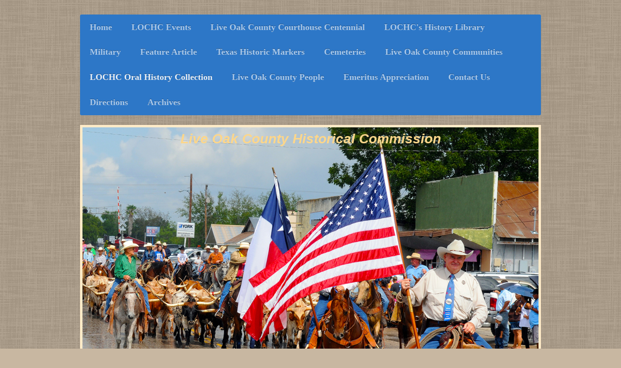

--- FILE ---
content_type: text/html; charset=UTF-8
request_url: https://www.liveoakchc.com/lochc-oral-history-collection/r-surnames/
body_size: 12397
content:
<!DOCTYPE html>
<html lang="en"  ><head prefix="og: http://ogp.me/ns# fb: http://ogp.me/ns/fb# business: http://ogp.me/ns/business#">
    <meta http-equiv="Content-Type" content="text/html; charset=utf-8"/>
    <meta name="generator" content="IONOS MyWebsite"/>
        
    <link rel="dns-prefetch" href="//cdn.initial-website.com/"/>
    <link rel="dns-prefetch" href="//201.mod.mywebsite-editor.com"/>
    <link rel="dns-prefetch" href="https://201.sb.mywebsite-editor.com/"/>
    <link rel="shortcut icon" href="//cdn.initial-website.com/favicon.ico"/>
        <title>Live Oak County Historical Commission - R Surnames</title>
    <style type="text/css">@media screen and (max-device-width: 1024px) {.diyw a.switchViewWeb {display: inline !important;}}</style>
    <style type="text/css">@media screen and (min-device-width: 1024px) {
            .mediumScreenDisabled { display:block }
            .smallScreenDisabled { display:block }
        }
        @media screen and (max-device-width: 1024px) { .mediumScreenDisabled { display:none } }
        @media screen and (max-device-width: 568px) { .smallScreenDisabled { display:none } }
                @media screen and (min-width: 1024px) {
            .mobilepreview .mediumScreenDisabled { display:block }
            .mobilepreview .smallScreenDisabled { display:block }
        }
        @media screen and (max-width: 1024px) { .mobilepreview .mediumScreenDisabled { display:none } }
        @media screen and (max-width: 568px) { .mobilepreview .smallScreenDisabled { display:none } }</style>
    <meta name="viewport" content="width=device-width, initial-scale=1, maximum-scale=1, minimal-ui"/>

<meta name="format-detection" content="telephone=no"/>
        <meta name="keywords" content="local, initiatives, organization, neighborhood, help"/>
            <meta name="description" content="New page"/>
            <meta name="robots" content="index,follow"/>
        <link href="//cdn.initial-website.com/templates/2052/style.css?1763478093678" rel="stylesheet" type="text/css"/>
    <link href="https://www.liveoakchc.com/s/style/theming.css?1769025194" rel="stylesheet" type="text/css"/>
    <link href="//cdn.initial-website.com/app/cdn/min/group/web.css?1763478093678" rel="stylesheet" type="text/css"/>
<link href="//cdn.initial-website.com/app/cdn/min/moduleserver/css/en_US/common,facebook,socialbookmark,counter,shoppingbasket?1763478093678" rel="stylesheet" type="text/css"/>
    <link href="//cdn.initial-website.com/app/cdn/min/group/mobilenavigation.css?1763478093678" rel="stylesheet" type="text/css"/>
    <link href="https://201.sb.mywebsite-editor.com/app/logstate2-css.php?site=165072743&amp;t=1769413682" rel="stylesheet" type="text/css"/>

<script type="text/javascript">
    /* <![CDATA[ */
var stagingMode = '';
    /* ]]> */
</script>
<script src="https://201.sb.mywebsite-editor.com/app/logstate-js.php?site=165072743&amp;t=1769413682"></script>

    <link href="//cdn.initial-website.com/templates/2052/print.css?1763478093678" rel="stylesheet" media="print" type="text/css"/>
    <script type="text/javascript">
    /* <![CDATA[ */
    var systemurl = 'https://201.sb.mywebsite-editor.com/';
    var webPath = '/';
    var proxyName = '';
    var webServerName = 'www.liveoakchc.com';
    var sslServerUrl = 'https://www.liveoakchc.com';
    var nonSslServerUrl = 'http://www.liveoakchc.com';
    var webserverProtocol = 'http://';
    var nghScriptsUrlPrefix = '//201.mod.mywebsite-editor.com';
    var sessionNamespace = 'DIY_SB';
    var jimdoData = {
        cdnUrl:  '//cdn.initial-website.com/',
        messages: {
            lightBox: {
    image : 'Image',
    of: 'of'
}

        },
        isTrial: 0,
        pageId: 784225    };
    var script_basisID = "165072743";

    diy = window.diy || {};
    diy.web = diy.web || {};

        diy.web.jsBaseUrl = "//cdn.initial-website.com/s/build/";

    diy.context = diy.context || {};
    diy.context.type = diy.context.type || 'web';
    /* ]]> */
</script>

<script type="text/javascript" src="//cdn.initial-website.com/app/cdn/min/group/web.js?1763478093678" crossorigin="anonymous"></script><script type="text/javascript" src="//cdn.initial-website.com/s/build/web.bundle.js?1763478093678" crossorigin="anonymous"></script><script type="text/javascript" src="//cdn.initial-website.com/app/cdn/min/group/mobilenavigation.js?1763478093678" crossorigin="anonymous"></script><script src="//cdn.initial-website.com/app/cdn/min/moduleserver/js/en_US/common,facebook,socialbookmark,counter,shoppingbasket?1763478093678"></script>
<script type="text/javascript" src="https://cdn.initial-website.com/proxy/apps/g56ohx/resource/dependencies/"></script><script type="text/javascript">
                    if (typeof require !== 'undefined') {
                        require.config({
                            waitSeconds : 10,
                            baseUrl : 'https://cdn.initial-website.com/proxy/apps/g56ohx/js/'
                        });
                    }
                </script><script type="text/javascript">if (window.jQuery) {window.jQuery_1and1 = window.jQuery;}</script>

<script type="text/javascript">
//<![CDATA[
  (function(i,s,o,g,r,a,m){i['GoogleAnalyticsObject']=r;i[r]=i[r]||function(){
  (i[r].q=i[r].q||[]).push(arguments)},i[r].l=1*new Date();a=s.createElement(o),
  m=s.getElementsByTagName(o)[0];a.async=1;a.src=g;m.parentNode.insertBefore(a,m)
  })(window,document,'script','https://www.google-analytics.com/analytics.js','ga');

  ga('create', 'UA-81901523-1', 'auto');
  ga('send', 'pageview');

//]]>
</script>
<script type="text/javascript">if (window.jQuery_1and1) {window.jQuery = window.jQuery_1and1;}</script>
<script type="text/javascript" src="//cdn.initial-website.com/app/cdn/min/group/pfcsupport.js?1763478093678" crossorigin="anonymous"></script>    <meta property="og:type" content="business.business"/>
    <meta property="og:url" content="https://www.liveoakchc.com/lochc-oral-history-collection/r-surnames/"/>
    <meta property="og:title" content="Live Oak County Historical Commission - R Surnames"/>
            <meta property="og:description" content="New page"/>
                <meta property="og:image" content="https://www.liveoakchc.com/s/img/emotionheader.jpg"/>
        <meta property="business:contact_data:country_name" content="United States"/>
    
    <meta property="business:contact_data:locality" content="George West"/>
    <meta property="business:contact_data:region" content="TX"/>
    <meta property="business:contact_data:email" content="susan.hilton@gmail.com"/>
    <meta property="business:contact_data:postal_code" content="78022"/>
    <meta property="business:contact_data:phone_number" content=" +1 361 3432094"/>
    <meta property="business:contact_data:fax_number" content=" +1 361 4492980"/>
    
</head>


<body class="body diyBgActive  cc-pagemode-default diyfeSidebarLeft diy-market-en_US" data-pageid="784225" id="page-784225">
    
    <div class="diyw">
        <div class="diyweb">
	<div class="diyfeMobileNav">
		
<nav id="diyfeMobileNav" class="diyfeCA diyfeCA2" role="navigation">
    <a title="Expand/collapse navigation">Expand/collapse navigation</a>
    <ul class="mainNav1"><li class=" hasSubNavigation"><a data-page-id="445544" href="https://www.liveoakchc.com/" class=" level_1"><span>Home</span></a><span class="diyfeDropDownSubOpener">&nbsp;</span><div class="diyfeDropDownSubList diyfeCA diyfeCA3"><ul class="mainNav2"><li class=" hasSubNavigation"><a data-page-id="784449" href="https://www.liveoakchc.com/home/about-the-lochc/" class=" level_2"><span>About the LOCHC</span></a></li><li class=" hasSubNavigation"><a data-page-id="792411" href="https://www.liveoakchc.com/home/mary-margaret-campbell-lochc-2021-2022-chair/" class=" level_2"><span>Mary Margaret Campbell, LOCHC 2021-2022 Chair</span></a></li><li class=" hasSubNavigation"><a data-page-id="794309" href="https://www.liveoakchc.com/home/glynis-holm-strause-lochc-secretary-and-oral-history-chair/" class=" level_2"><span>Glynis Holm Strause, LOCHC Secretary and Oral History Chair</span></a></li><li class=" hasSubNavigation"><a data-page-id="794490" href="https://www.liveoakchc.com/home/leslie-walker-lochc-treasurer-past-lochc-chair-2014-2016/" class=" level_2"><span>Leslie Walker, LOCHC Treasurer (Past LOCHC Chair 2014-2016)</span></a></li><li class=" hasSubNavigation"><a data-page-id="796077" href="https://www.liveoakchc.com/home/ross-harris-active-appointee-past-lochc-chair-2017-2020/" class=" level_2"><span>Ross Harris, active appointee (Past LOCHC Chair 2017-2020)</span></a><span class="diyfeDropDownSubOpener">&nbsp;</span><div class="diyfeDropDownSubList diyfeCA diyfeCA3"><ul class="mainNav3"><li class=" hasSubNavigation"><a data-page-id="787589" href="https://www.liveoakchc.com/home/ross-harris-active-appointee-past-lochc-chair-2017-2020/-/" class=" level_3"><span>--</span></a></li></ul></div></li><li class=" hasSubNavigation"><a data-page-id="795080" href="https://www.liveoakchc.com/home/richard-hud-hudson-lochc-marker-chair/" class=" level_2"><span>Richard "Hud" Hudson, LOCHC Marker Chair</span></a></li></ul></div></li><li class=" hasSubNavigation"><a data-page-id="796139" href="https://www.liveoakchc.com/lochc-events/" class=" level_1"><span>LOCHC Events</span></a></li><li class=" hasSubNavigation"><a data-page-id="797731" href="https://www.liveoakchc.com/live-oak-county-courthouse-centennial/" class=" level_1"><span>Live Oak County Courthouse Centennial</span></a></li><li class=" hasSubNavigation"><a data-page-id="786682" href="https://www.liveoakchc.com/lochc-s-history-library/" class=" level_1"><span>LOCHC's History Library</span></a><div class="diyfeDropDownSubList diyfeCA diyfeCA3"><ul class="mainNav2"></ul></div></li><li class=" hasSubNavigation"><a data-page-id="751950" href="https://www.liveoakchc.com/military/" class=" level_1"><span>Military</span></a><span class="diyfeDropDownSubOpener">&nbsp;</span><div class="diyfeDropDownSubList diyfeCA diyfeCA3"><ul class="mainNav2"><li class=" hasSubNavigation"><a data-page-id="752138" href="https://www.liveoakchc.com/military/loc-world-war-i-participants/" class=" level_2"><span>LOC World War I Participants</span></a></li></ul></div></li><li class=" hasSubNavigation"><a data-page-id="459522" href="https://www.liveoakchc.com/feature-article/" class=" level_1"><span>Feature Article</span></a><span class="diyfeDropDownSubOpener">&nbsp;</span><div class="diyfeDropDownSubList diyfeCA diyfeCA3"><ul class="mainNav2"><li class=" hasSubNavigation"><a data-page-id="796459" href="https://www.liveoakchc.com/feature-article/bone-lake-south-texas-1870-s-deep-freeze/" class=" level_2"><span>Bone Lake-South Texas 1870's Deep Freeze</span></a></li><li class=" hasSubNavigation"><a data-page-id="796332" href="https://www.liveoakchc.com/feature-article/mary-margaret-campbell-new-lochc-chair/" class=" level_2"><span>Mary Margaret Campbell-New LOCHC Chair</span></a></li><li class=" hasSubNavigation"><a data-page-id="785551" href="https://www.liveoakchc.com/feature-article/a-live-oak-christmas/" class=" level_2"><span>A Live Oak Christmas</span></a></li><li class=" hasSubNavigation"><a data-page-id="795069" href="https://www.liveoakchc.com/feature-article/lillie-ellen-winters/" class=" level_2"><span>Lillie Ellen Winters</span></a></li><li class=" hasSubNavigation"><a data-page-id="795098" href="https://www.liveoakchc.com/feature-article/alexander-coker-past-live-oak-county-sheriff/" class=" level_2"><span>Alexander Coker - Past Live Oak County Sheriff</span></a></li><li class=" hasSubNavigation"><a data-page-id="795105" href="https://www.liveoakchc.com/feature-article/gaps-in-the-chisholm-trail-a-tree-with-unrecognized-roots/" class=" level_2"><span>Gaps in the Chisholm Trail - A Tree with Unrecognized Roots</span></a></li></ul></div></li><li class=" hasSubNavigation"><a data-page-id="458000" href="https://www.liveoakchc.com/texas-historic-markers/" class=" level_1"><span>Texas Historic Markers</span></a><span class="diyfeDropDownSubOpener">&nbsp;</span><div class="diyfeDropDownSubList diyfeCA diyfeCA3"><ul class="mainNav2"><li class=" hasSubNavigation"><a data-page-id="789612" href="https://www.liveoakchc.com/texas-historic-markers/current-marker-status-from-2012/" class=" level_2"><span>Current Marker Status from 2012</span></a></li><li class=" hasSubNavigation"><a data-page-id="744324" href="https://www.liveoakchc.com/texas-historic-markers/charles-and-emma-lewis-tullis/" class=" level_2"><span>Charles and Emma (Lewis) Tullis</span></a></li><li class=" hasSubNavigation"><a data-page-id="782351" href="https://www.liveoakchc.com/texas-historic-markers/charter-oak-rthl-marker/" class=" level_2"><span>Charter Oak RTHL Marker</span></a></li><li class=" hasSubNavigation"><a data-page-id="744325" href="https://www.liveoakchc.com/texas-historic-markers/chauncy-and-minnie-canfield-house-rthl/" class=" level_2"><span>Chauncy and Minnie Canfield House RTHL</span></a></li><li class=" hasSubNavigation"><a data-page-id="783168" href="https://www.liveoakchc.com/texas-historic-markers/city-of-george-west/" class=" level_2"><span>City of George West</span></a></li><li class=" hasSubNavigation"><a data-page-id="741900" href="https://www.liveoakchc.com/texas-historic-markers/cunningham-home-rthl-marker/" class=" level_2"><span>Cunningham Home RTHL Marker</span></a></li><li class=" hasSubNavigation"><a data-page-id="794888" href="https://www.liveoakchc.com/texas-historic-markers/don-victoriano-and-don-prisciliano-chapa/" class=" level_2"><span>Don Victoriano and Don Prisciliano Chapa</span></a></li><li class=" hasSubNavigation"><a data-page-id="749655" href="https://www.liveoakchc.com/texas-historic-markers/echo-stagecoach-depot/" class=" level_2"><span>Echo Stagecoach Depot</span></a></li><li class=" hasSubNavigation"><a data-page-id="794879" href="https://www.liveoakchc.com/texas-historic-markers/first-baptist-church-george-west/" class=" level_2"><span>First Baptist Church - George West</span></a></li><li class=" hasSubNavigation"><a data-page-id="781839" href="https://www.liveoakchc.com/texas-historic-markers/first-state-bank-rthl-three-rivers/" class=" level_2"><span>First State Bank, RTHL - Three Rivers</span></a></li><li class=" hasSubNavigation"><a data-page-id="759193" href="https://www.liveoakchc.com/texas-historic-markers/fort-merrill-texas-centennial-marker-and-national-register-of-historical-places/" class=" level_2"><span>Fort Merrill - Texas Centennial Marker and National Register of Historical Places</span></a></li><li class=" hasSubNavigation"><a data-page-id="782498" href="https://www.liveoakchc.com/texas-historic-markers/fort-ramirez-texas-centennial-marker-1936/" class=" level_2"><span>Fort Ramirez - Texas Centennial Marker - 1936</span></a></li><li class=" hasSubNavigation"><a data-page-id="744328" href="https://www.liveoakchc.com/texas-historic-markers/george-west-first-united-methodist-church/" class=" level_2"><span>George West First United Methodist Church</span></a></li><li class=" hasSubNavigation"><a data-page-id="795037" href="https://www.liveoakchc.com/texas-historic-markers/george-west-historical-texas-cemetery/" class=" level_2"><span>George West Historical Texas Cemetery</span></a></li><li class=" hasSubNavigation"><a data-page-id="782364" href="https://www.liveoakchc.com/texas-historic-markers/gussettville/" class=" level_2"><span>Gussettville</span></a></li><li class=" hasSubNavigation"><a data-page-id="785189" href="https://www.liveoakchc.com/texas-historic-markers/jessy-franklin-gray-wwi/" class=" level_2"><span>Jessy Franklin Gray WWI</span></a></li><li class=" hasSubNavigation"><a data-page-id="782974" href="https://www.liveoakchc.com/texas-historic-markers/lagarto-college/" class=" level_2"><span>Lagarto College</span></a></li><li class=" hasSubNavigation"><a data-page-id="744387" href="https://www.liveoakchc.com/texas-historic-markers/lagarto-historic-texas-cemetery/" class=" level_2"><span>Lagarto Historic Texas Cemetery</span></a></li><li class=" hasSubNavigation"><a data-page-id="795047" href="https://www.liveoakchc.com/texas-historic-markers/live-oak-county-courthouse-registered-texas-historic-landmark-1920-2020/" class=" level_2"><span>Live Oak County Courthouse Registered Texas Historic Landmark (1920-2020)</span></a></li><li class=" hasSubNavigation"><a data-page-id="783014" href="https://www.liveoakchc.com/texas-historic-markers/live-oak-county-1936-centennial-marker/" class=" level_2"><span>Live Oak County 1936 Centennial Marker</span></a></li><li class=" hasSubNavigation"><a data-page-id="756283" href="https://www.liveoakchc.com/texas-historic-markers/live-oak-county-jail-national-register-of-historic-places/" class=" level_2"><span>Live Oak County Jail-National Register of Historic Places</span></a></li><li class=" hasSubNavigation"><a data-page-id="744327" href="https://www.liveoakchc.com/texas-historic-markers/live-oak-county-jail-rthl-marker/" class=" level_2"><span>Live Oak County Jail-RTHL Marker</span></a></li><li class=" hasSubNavigation"><a data-page-id="744326" href="https://www.liveoakchc.com/texas-historic-markers/loma-sandia-prehistoric-cemetery-and-texas-historically-undertold-story/" class=" level_2"><span>Loma Sandia Prehistoric Cemetery and Texas Historically Undertold Story</span></a></li><li class=" hasSubNavigation"><a data-page-id="744330" href="https://www.liveoakchc.com/texas-historic-markers/murphy-ranch-house-rthl-marker/" class=" level_2"><span>Murphy Ranch House -RTHL Marker</span></a></li><li class=" hasSubNavigation"><a data-page-id="785305" href="https://www.liveoakchc.com/texas-historic-markers/oakville-historic-texas-cemetery/" class=" level_2"><span>Oakville Historic Texas Cemetery</span></a></li><li class=" hasSubNavigation"><a data-page-id="785077" href="https://www.liveoakchc.com/texas-historic-markers/old-dobie-ranch-birthplace-of-j-frank-dobie/" class=" level_2"><span>Old Dobie Ranch-Birthplace of J. Frank Dobie</span></a></li><li class=" hasSubNavigation"><a data-page-id="744329" href="https://www.liveoakchc.com/texas-historic-markers/rialto-theatre-rthl-three-rivers/" class=" level_2"><span>Rialto Theatre-RTHL-Three Rivers</span></a></li><li class=" hasSubNavigation"><a data-page-id="796673" href="https://www.liveoakchc.com/texas-historic-markers/simmons-texas/" class=" level_2"><span>Simmons, Texas</span></a></li><li class=" hasSubNavigation"><a data-page-id="785140" href="https://www.liveoakchc.com/texas-historic-markers/st-george-catholic-church/" class=" level_2"><span>St. George Catholic Church</span></a><div class="diyfeDropDownSubList diyfeCA diyfeCA3"><ul class="mainNav3"></ul></div></li><li class=" hasSubNavigation"><a data-page-id="778110" href="https://www.liveoakchc.com/texas-historic-markers/thelma-laura-pugh-lindholm/" class=" level_2"><span>Thelma Laura Pugh-Lindholm</span></a></li><li class=" hasSubNavigation"><a data-page-id="785169" href="https://www.liveoakchc.com/texas-historic-markers/vfw-and-american-legion-war-memorial/" class=" level_2"><span>VFW and American Legion War Memorial</span></a></li></ul></div></li><li class=" hasSubNavigation"><a data-page-id="459395" href="https://www.liveoakchc.com/cemeteries/" class=" level_1"><span>Cemeteries</span></a><span class="diyfeDropDownSubOpener">&nbsp;</span><div class="diyfeDropDownSubList diyfeCA diyfeCA3"><ul class="mainNav2"><li class=" hasSubNavigation"><a data-page-id="786157" href="https://www.liveoakchc.com/cemeteries/historic-texas-cemetery-designation/" class=" level_2"><span>Historic Texas Cemetery Designation</span></a></li><li class=" hasSubNavigation"><a data-page-id="793183" href="https://www.liveoakchc.com/cemeteries/george-west-historic-texas-cemetery/" class=" level_2"><span>George West Historic Texas Cemetery</span></a></li><li class=" hasSubNavigation"><a data-page-id="786191" href="https://www.liveoakchc.com/cemeteries/oakville-historic-texas-cemetery/" class=" level_2"><span>Oakville Historic Texas Cemetery</span></a></li><li class=" hasSubNavigation"><a data-page-id="786169" href="https://www.liveoakchc.com/cemeteries/old-gussettville-cemetery-guy-james-cemetery/" class=" level_2"><span>Old Gussettville Cemetery/Guy James Cemetery</span></a></li></ul></div></li><li class=" hasSubNavigation"><a data-page-id="756989" href="https://www.liveoakchc.com/live-oak-county-communities/" class=" level_1"><span>Live Oak County Communities</span></a><span class="diyfeDropDownSubOpener">&nbsp;</span><div class="diyfeDropDownSubList diyfeCA diyfeCA3"><ul class="mainNav2"><li class=" hasSubNavigation"><a data-page-id="789073" href="https://www.liveoakchc.com/live-oak-county-communities/anna-rose/" class=" level_2"><span>Anna Rose</span></a></li><li class=" hasSubNavigation"><a data-page-id="782033" href="https://www.liveoakchc.com/live-oak-county-communities/argenta/" class=" level_2"><span>Argenta</span></a></li><li class=" hasSubNavigation"><a data-page-id="782044" href="https://www.liveoakchc.com/live-oak-county-communities/clegg/" class=" level_2"><span>Clegg</span></a></li><li class=" hasSubNavigation"><a data-page-id="784054" href="https://www.liveoakchc.com/live-oak-county-communities/cornelia/" class=" level_2"><span>Cornelia</span></a></li><li class=" hasSubNavigation"><a data-page-id="782173" href="https://www.liveoakchc.com/live-oak-county-communities/fant/" class=" level_2"><span>Fant</span></a></li><li class=" hasSubNavigation"><a data-page-id="759731" href="https://www.liveoakchc.com/live-oak-county-communities/lagarto/" class=" level_2"><span>Lagarto</span></a></li><li class=" hasSubNavigation"><a data-page-id="759789" href="https://www.liveoakchc.com/live-oak-county-communities/swinney-switch/" class=" level_2"><span>Swinney Switch</span></a></li><li class=" hasSubNavigation"><a data-page-id="757047" href="https://www.liveoakchc.com/live-oak-county-communities/ray-point/" class=" level_2"><span>Ray Point</span></a></li><li class=" hasSubNavigation"><a data-page-id="773519" href="https://www.liveoakchc.com/live-oak-county-communities/simmons-city/" class=" level_2"><span>Simmons City</span></a></li></ul></div></li><li class="parent hasSubNavigation"><a data-page-id="781913" href="https://www.liveoakchc.com/lochc-oral-history-collection/" class="parent level_1"><span>LOCHC Oral History Collection</span></a><span class="diyfeDropDownSubOpener">&nbsp;</span><div class="diyfeDropDownSubList diyfeCA diyfeCA3"><ul class="mainNav2"><li class=" hasSubNavigation"><a data-page-id="781914" href="https://www.liveoakchc.com/lochc-oral-history-collection/a-surnames/" class=" level_2"><span>A Surnames</span></a></li><li class=" hasSubNavigation"><a data-page-id="781915" href="https://www.liveoakchc.com/lochc-oral-history-collection/b-surnames/" class=" level_2"><span>B Surnames</span></a><span class="diyfeDropDownSubOpener">&nbsp;</span><div class="diyfeDropDownSubList diyfeCA diyfeCA3"><ul class="mainNav3"><li class=" hasSubNavigation"><a data-page-id="788180" href="https://www.liveoakchc.com/lochc-oral-history-collection/b-surnames/bates-louis/" class=" level_3"><span>Bates, Louis</span></a></li><li class=" hasSubNavigation"><a data-page-id="784756" href="https://www.liveoakchc.com/lochc-oral-history-collection/b-surnames/bennett-lamon-and-elaine/" class=" level_3"><span>Bennett, Lamon and Elaine</span></a></li><li class=" hasSubNavigation"><a data-page-id="783901" href="https://www.liveoakchc.com/lochc-oral-history-collection/b-surnames/brown-reeves-cattle-company/" class=" level_3"><span>Brown (Reeves) Cattle Company</span></a></li><li class=" hasSubNavigation"><a data-page-id="783441" href="https://www.liveoakchc.com/lochc-oral-history-collection/b-surnames/burell-dale-albert-burrell-and-george-west/" class=" level_3"><span>Burell, Dale - Albert Burrell and George West</span></a></li></ul></div></li><li class=" hasSubNavigation"><a data-page-id="784763" href="https://www.liveoakchc.com/lochc-oral-history-collection/c-surnames/" class=" level_2"><span>C Surnames</span></a><span class="diyfeDropDownSubOpener">&nbsp;</span><div class="diyfeDropDownSubList diyfeCA diyfeCA3"><ul class="mainNav3"><li class=" hasSubNavigation"><a data-page-id="784764" href="https://www.liveoakchc.com/lochc-oral-history-collection/c-surnames/carroll-jimmy-carroll-family-and-old-live-oak-county-tales/" class=" level_3"><span>Carroll, Jimmy - Carroll Family and Old Live Oak County Tales</span></a></li><li class=" hasSubNavigation"><a data-page-id="782035" href="https://www.liveoakchc.com/lochc-oral-history-collection/c-surnames/chapa-don-victoriano-and-don-prisciliano/" class=" level_3"><span>Chapa, Don Victoriano and Don Prisciliano</span></a></li></ul></div></li><li class=" hasSubNavigation"><a data-page-id="784175" href="https://www.liveoakchc.com/lochc-oral-history-collection/d-surnames/" class=" level_2"><span>D Surnames</span></a><span class="diyfeDropDownSubOpener">&nbsp;</span><div class="diyfeDropDownSubList diyfeCA diyfeCA3"><ul class="mainNav3"><li class=" hasSubNavigation"><a data-page-id="784176" href="https://www.liveoakchc.com/lochc-oral-history-collection/d-surnames/davila-albert-restoring-oakville/" class=" level_3"><span>Davila, Albert - Restoring Oakville</span></a></li></ul></div></li><li class=" hasSubNavigation"><a data-page-id="782093" href="https://www.liveoakchc.com/lochc-oral-history-collection/f-surnames/" class=" level_2"><span>F Surnames</span></a></li><li class=" hasSubNavigation"><a data-page-id="781916" href="https://www.liveoakchc.com/lochc-oral-history-collection/h-surnames/" class=" level_2"><span>H Surnames</span></a></li><li class="current hasSubNavigation"><a data-page-id="784225" href="https://www.liveoakchc.com/lochc-oral-history-collection/r-surnames/" class="current level_2"><span>R Surnames</span></a></li><li class=" hasSubNavigation"><a data-page-id="781917" href="https://www.liveoakchc.com/lochc-oral-history-collection/w-surnames/" class=" level_2"><span>W Surnames</span></a></li></ul></div></li><li class=" hasSubNavigation"><a data-page-id="759934" href="https://www.liveoakchc.com/live-oak-county-people/" class=" level_1"><span>Live Oak County People</span></a><span class="diyfeDropDownSubOpener">&nbsp;</span><div class="diyfeDropDownSubList diyfeCA diyfeCA3"><ul class="mainNav2"><li class=" hasSubNavigation"><a data-page-id="759937" href="https://www.liveoakchc.com/live-oak-county-people/c-surnames/" class=" level_2"><span>C Surnames</span></a></li><li class=" hasSubNavigation"><a data-page-id="785070" href="https://www.liveoakchc.com/live-oak-county-people/d-surnames/" class=" level_2"><span>D Surnames</span></a></li><li class=" hasSubNavigation"><a data-page-id="782176" href="https://www.liveoakchc.com/live-oak-county-people/f-surnames/" class=" level_2"><span>F Surnames</span></a></li><li class=" hasSubNavigation"><a data-page-id="795121" href="https://www.liveoakchc.com/live-oak-county-people/r-surnames/" class=" level_2"><span>R Surnames</span></a></li></ul></div></li><li class=" hasSubNavigation"><a data-page-id="539012" href="https://www.liveoakchc.com/emeritus-appreciation/" class=" level_1"><span>Emeritus Appreciation</span></a></li><li class=" hasSubNavigation"><a data-page-id="445545" href="https://www.liveoakchc.com/contact-us/" class=" level_1"><span>Contact Us</span></a></li><li class=" hasSubNavigation"><a data-page-id="445546" href="https://www.liveoakchc.com/directions/" class=" level_1"><span>Directions</span></a><div class="diyfeDropDownSubList diyfeCA diyfeCA3"><ul class="mainNav2"></ul></div></li><li class=" hasSubNavigation"><a data-page-id="791942" href="https://www.liveoakchc.com/archives/" class=" level_1"><span>Archives</span></a><span class="diyfeDropDownSubOpener">&nbsp;</span><div class="diyfeDropDownSubList diyfeCA diyfeCA3"><ul class="mainNav2"><li class=" hasSubNavigation"><a data-page-id="457523" href="https://www.liveoakchc.com/archives/2020-archive/" class=" level_2"><span>2020 Archive</span></a><span class="diyfeDropDownSubOpener">&nbsp;</span><div class="diyfeDropDownSubList diyfeCA diyfeCA3"><ul class="mainNav3"><li class=" hasSubNavigation"><a data-page-id="787263" href="https://www.liveoakchc.com/archives/2020-archive/announcement-of-meetings/" class=" level_3"><span>Announcement of Meetings</span></a></li><li class=" hasSubNavigation"><a data-page-id="796008" href="https://www.liveoakchc.com/archives/2020-archive/wreaths-across-america/" class=" level_3"><span>Wreaths Across America</span></a></li></ul></div></li><li class=" hasSubNavigation"><a data-page-id="792412" href="https://www.liveoakchc.com/archives/2019-archive/" class=" level_2"><span>2019 Archive</span></a></li><li class=" hasSubNavigation"><a data-page-id="792410" href="https://www.liveoakchc.com/archives/2018-archive/" class=" level_2"><span>2018 Archive</span></a></li></ul></div></li></ul></nav>
	</div>
	<div class="diywebNav diywebNavHorizontal diywebNavMain diywebNav1">
		<div class="diywebLiveArea">
			<div class="diywebMainGutter">

				<div class="diyfeGE diyfeCA diyfeCA2">
					<div class="diywebGutter">
						<div class="webnavigation"><ul id="mainNav1" class="mainNav1"><li class="navTopItemGroup_1"><a data-page-id="445544" href="https://www.liveoakchc.com/" class="level_1"><span>Home</span></a></li><li class="navTopItemGroup_2"><a data-page-id="796139" href="https://www.liveoakchc.com/lochc-events/" class="level_1"><span>LOCHC Events</span></a></li><li class="navTopItemGroup_3"><a data-page-id="797731" href="https://www.liveoakchc.com/live-oak-county-courthouse-centennial/" class="level_1"><span>Live Oak County Courthouse Centennial</span></a></li><li class="navTopItemGroup_4"><a data-page-id="786682" href="https://www.liveoakchc.com/lochc-s-history-library/" class="level_1"><span>LOCHC's History Library</span></a></li><li class="navTopItemGroup_5"><a data-page-id="751950" href="https://www.liveoakchc.com/military/" class="level_1"><span>Military</span></a></li><li class="navTopItemGroup_6"><a data-page-id="459522" href="https://www.liveoakchc.com/feature-article/" class="level_1"><span>Feature Article</span></a></li><li class="navTopItemGroup_7"><a data-page-id="458000" href="https://www.liveoakchc.com/texas-historic-markers/" class="level_1"><span>Texas Historic Markers</span></a></li><li class="navTopItemGroup_8"><a data-page-id="459395" href="https://www.liveoakchc.com/cemeteries/" class="level_1"><span>Cemeteries</span></a></li><li class="navTopItemGroup_9"><a data-page-id="756989" href="https://www.liveoakchc.com/live-oak-county-communities/" class="level_1"><span>Live Oak County Communities</span></a></li><li class="navTopItemGroup_10"><a data-page-id="781913" href="https://www.liveoakchc.com/lochc-oral-history-collection/" class="parent level_1"><span>LOCHC Oral History Collection</span></a></li><li class="navTopItemGroup_11"><a data-page-id="759934" href="https://www.liveoakchc.com/live-oak-county-people/" class="level_1"><span>Live Oak County People</span></a></li><li class="navTopItemGroup_12"><a data-page-id="539012" href="https://www.liveoakchc.com/emeritus-appreciation/" class="level_1"><span>Emeritus Appreciation</span></a></li><li class="navTopItemGroup_13"><a data-page-id="445545" href="https://www.liveoakchc.com/contact-us/" class="level_1"><span>Contact Us</span></a></li><li class="navTopItemGroup_14"><a data-page-id="445546" href="https://www.liveoakchc.com/directions/" class="level_1"><span>Directions</span></a></li><li class="navTopItemGroup_15"><a data-page-id="791942" href="https://www.liveoakchc.com/archives/" class="level_1"><span>Archives</span></a></li></ul></div>
					</div>
				</div>

			</div>
		</div>
	</div>

	<div class="diywebEmotionHeader">
		<div class="diywebLiveArea">
			<div class="diywebMainGutter">

				<div class="diyfeGE">
					<div class="diywebGutter">
						
<style type="text/css" media="all">
.diyw div#emotion-header {
        max-width: 940px;
        max-height: 624px;
                background: #EEEEEE;
    }

.diyw div#emotion-header-title-bg {
    left: 0%;
    top: 20%;
    width: 48.53%;
    height: 6%;

    background-color: #feb006;
    opacity: 0.29;
    filter: alpha(opacity = 29.03);
    display: none;}
.diyw img#emotion-header-logo {
    left: 1.00%;
    top: 0.25%;
    background: transparent;
                border: 1px solid #CCCCCC;
        padding: 0px;
                display: none;
    }

.diyw div#emotion-header strong#emotion-header-title {
    left: 20%;
    top: 20%;
    color: #fcd68b;
        font: italic bold 28px/120% 'Century Gothic', 'Avant Garde', Muli, sans-serif;
}

.diyw div#emotion-no-bg-container{
    max-height: 624px;
}

.diyw div#emotion-no-bg-container .emotion-no-bg-height {
    margin-top: 66.38%;
}
</style>
<div id="emotion-header" data-action="loadView" data-params="active" data-imagescount="8">
            <img src="https://www.liveoakchc.com/s/img/emotionheader.jpg?1727310233.940px.624px" id="emotion-header-img" alt=""/>
            
        <div id="ehSlideshowPlaceholder">
            <div id="ehSlideShow">
                <div class="slide-container">
                                        <div style="background-color: #EEEEEE">
                            <img src="https://www.liveoakchc.com/s/img/emotionheader.jpg?1727310233.940px.624px" alt=""/>
                        </div>
                                    </div>
            </div>
        </div>


        <script type="text/javascript">
        //<![CDATA[
                diy.module.emotionHeader.slideShow.init({ slides: [{"url":"https:\/\/www.liveoakchc.com\/s\/img\/emotionheader.jpg?1727310233.940px.624px","image_alt":"","bgColor":"#EEEEEE"},{"url":"https:\/\/www.liveoakchc.com\/s\/img\/emotionheader_1.jpg?1727310233.940px.624px","image_alt":"","bgColor":"#EEEEEE"},{"url":"https:\/\/www.liveoakchc.com\/s\/img\/emotionheader_2.jpg?1727310233.940px.624px","image_alt":"","bgColor":"#EEEEEE"},{"url":"https:\/\/www.liveoakchc.com\/s\/img\/emotionheader_3.jpg?1727310233.940px.624px","image_alt":"","bgColor":"#EEEEEE"},{"url":"https:\/\/www.liveoakchc.com\/s\/img\/emotionheader_4.jpg?1727310233.940px.624px","image_alt":"","bgColor":"#EEEEEE"},{"url":"https:\/\/www.liveoakchc.com\/s\/img\/emotionheader_5.jpg?1727310233.940px.624px","image_alt":"","bgColor":"#EEEEEE"},{"url":"https:\/\/www.liveoakchc.com\/s\/img\/emotionheader_6.jpg?1727310233.940px.624px","image_alt":"","bgColor":"#EEEEEE"},{"url":"https:\/\/www.liveoakchc.com\/s\/img\/emotionheader_7.jpg?1727310233.940px.624px","image_alt":"","bgColor":"#EEEEEE"}] });
        //]]>
        </script>

    
            
        
            
    
            <strong id="emotion-header-title" style="text-align: left">Live Oak County Historical Commission</strong>
                    <div class="notranslate">
                <svg xmlns="http://www.w3.org/2000/svg" version="1.1" id="emotion-header-title-svg" viewBox="0 0 940 624" preserveAspectRatio="xMinYMin meet"><text style="font-family:'Century Gothic', 'Avant Garde', Muli, sans-serif;font-size:28px;font-style:italic;font-weight:bold;fill:#fcd68b;line-height:1.2em;"><tspan x="0" style="text-anchor: start" dy="0.95em">Live Oak County Historical Commission</tspan></text></svg>
            </div>
            
    
    <script type="text/javascript">
    //<![CDATA[
    (function ($) {
        function enableSvgTitle() {
                        var titleSvg = $('svg#emotion-header-title-svg'),
                titleHtml = $('#emotion-header-title'),
                emoWidthAbs = 940,
                emoHeightAbs = 624,
                offsetParent,
                titlePosition,
                svgBoxWidth,
                svgBoxHeight;

                        if (titleSvg.length && titleHtml.length) {
                offsetParent = titleHtml.offsetParent();
                titlePosition = titleHtml.position();
                svgBoxWidth = titleHtml.width();
                svgBoxHeight = titleHtml.height();

                                titleSvg.get(0).setAttribute('viewBox', '0 0 ' + svgBoxWidth + ' ' + svgBoxHeight);
                titleSvg.css({
                   left: Math.roundTo(100 * titlePosition.left / offsetParent.width(), 3) + '%',
                   top: Math.roundTo(100 * titlePosition.top / offsetParent.height(), 3) + '%',
                   width: Math.roundTo(100 * svgBoxWidth / emoWidthAbs, 3) + '%',
                   height: Math.roundTo(100 * svgBoxHeight / emoHeightAbs, 3) + '%'
                });

                titleHtml.css('visibility','hidden');
                titleSvg.css('visibility','visible');
            }
        }

        
            var posFunc = function($, overrideSize) {
                var elems = [], containerWidth, containerHeight;
                                    elems.push({
                        selector: '#emotion-header-title',
                        overrideSize: true,
                        horPos: 50,
                        vertPos: 1                    });
                    lastTitleWidth = $('#emotion-header-title').width();
                                                elems.push({
                    selector: '#emotion-header-title-bg',
                    horPos: 53,
                    vertPos: 90                });
                                
                containerWidth = parseInt('940');
                containerHeight = parseInt('624');

                for (var i = 0; i < elems.length; ++i) {
                    var el = elems[i],
                        $el = $(el.selector),
                        pos = {
                            left: el.horPos,
                            top: el.vertPos
                        };
                    if (!$el.length) continue;
                    var anchorPos = $el.anchorPosition();
                    anchorPos.$container = $('#emotion-header');

                    if (overrideSize === true || el.overrideSize === true) {
                        anchorPos.setContainerSize(containerWidth, containerHeight);
                    } else {
                        anchorPos.setContainerSize(null, null);
                    }

                    var pxPos = anchorPos.fromAnchorPosition(pos),
                        pcPos = anchorPos.toPercentPosition(pxPos);

                    var elPos = {};
                    if (!isNaN(parseFloat(pcPos.top)) && isFinite(pcPos.top)) {
                        elPos.top = pcPos.top + '%';
                    }
                    if (!isNaN(parseFloat(pcPos.left)) && isFinite(pcPos.left)) {
                        elPos.left = pcPos.left + '%';
                    }
                    $el.css(elPos);
                }

                // switch to svg title
                enableSvgTitle();
            };

                        var $emotionImg = jQuery('#emotion-header-img');
            if ($emotionImg.length > 0) {
                // first position the element based on stored size
                posFunc(jQuery, true);

                // trigger reposition using the real size when the element is loaded
                var ehLoadEvTriggered = false;
                $emotionImg.one('load', function(){
                    posFunc(jQuery);
                    ehLoadEvTriggered = true;
                                        diy.module.emotionHeader.slideShow.start();
                                    }).each(function() {
                                        if(this.complete || typeof this.complete === 'undefined') {
                        jQuery(this).load();
                    }
                });

                                noLoadTriggeredTimeoutId = setTimeout(function() {
                    if (!ehLoadEvTriggered) {
                        posFunc(jQuery);
                    }
                    window.clearTimeout(noLoadTriggeredTimeoutId)
                }, 5000);//after 5 seconds
            } else {
                jQuery(function(){
                    posFunc(jQuery);
                });
            }

                        if (jQuery.isBrowser && jQuery.isBrowser.ie8) {
                var longTitleRepositionCalls = 0;
                longTitleRepositionInterval = setInterval(function() {
                    if (lastTitleWidth > 0 && lastTitleWidth != jQuery('#emotion-header-title').width()) {
                        posFunc(jQuery);
                    }
                    longTitleRepositionCalls++;
                    // try this for 5 seconds
                    if (longTitleRepositionCalls === 5) {
                        window.clearInterval(longTitleRepositionInterval);
                    }
                }, 1000);//each 1 second
            }

            }(jQuery));
    //]]>
    </script>

    </div>

					</div>
				</div>

			</div>
		</div>
	</div>

	<div class="diywebContent">
		<div class="diywebLiveArea">
			<div class="diywebMainGutter">

				<div class="diyfeGridGroup diyfeCA diyfeCA1">

					<div class="diywebMain diyfeGE">
						<div class="diywebGutter">
							
        <div id="content_area">
        	<div id="content_start"></div>
        	
        
        <div id="matrix_1443377" class="sortable-matrix" data-matrixId="1443377"><div class="n module-type-header diyfeLiveArea "> <h1><span class="diyfeDecoration">                    R Surnames</span></h1> </div><div class="n module-type-header diyfeLiveArea "> <h2><span class="diyfeDecoration">Rosebrock Family, Slim and Lois                                               "W.H.
Rosebrock Family, Oakville, and Three Rivers 1902-1982"                                        
                                                      The
History of the People of Live Oak County, LOCHC, 1982. 256-257.                                      
                                           Lois Rosebrock, Reporting</span></h2> </div><div class="n module-type-textWithImage diyfeLiveArea "> 
<div class="clearover imageFitWidth" id="textWithImage-14564006">
<div class="align-container imgleft imgblock" style="max-width: 100%; width: 643px;">
    <a class="imagewrapper" href="https://www.liveoakchc.com/s/cc_images/teaserbox_19181911.jpg?t=1536887019" rel="lightbox[14564006]">
        <img src="https://www.liveoakchc.com/s/cc_images/cache_19181911.jpg?t=1536887019" id="image_14564006" alt="" style="width:100%"/>
    </a>


</div> 
<div class="textwrapper">
<p><span style="color:#000000;"><strong>The Mercantile, originally built on the Oakville Square by Slim Rosebrock circa 1938. It was built from lumber in the old Oakville Courthouse said to be "rock
solid". Some of this lumber was also used to turn the upstairs of the jail into bedrooms and bathrooms as the Rosebrock family made the jailhouse their home. and used this building as a store. Story
by Lois Rosebrock reported to a Live Oak County Historical Commission appointee below:</strong></span></p>
<p> </p>
<p> </p>
<p style="margin:0px 0px 13.33px;line-height:200%;text-indent:0.5in;"><span style="color:#000000;"><span style="font-family:verdana,sans-serif;">"To visit Lois and Slim Rosebrock, you go to jail
where they have lived since 1938. They lived there because they bought the Oakville Square complete with a large courthouse and jail after the county seat went to George West. At that time, the
Oakville square returned to the heirs of Thomas Wilson who had on September 8, 1856, donated 640 acres of land for the Oakville town-site.</span></span></p>
<p style="margin:0px 0px 13.33px;line-height:200%;text-indent:0.5in;"><span style="color:#000000;"><span style="font-family:verdana,sans-serif;">"Rosebrocks said they bought the square with
water-well and buildings, including a thousand feet of heavy wrought iron fence, for $1,000.00. Then, they used materials from the courthouse to fill in two floors in the upper story of the jail;
five bedrooms with baths are on the second floor and the third is used for storage.</span></span></p>
<p style="margin:0px 0px 13.33px;line-height:200%;text-indent:0.5in;"><span style="color:#000000;"><span style="font-family:verdana,sans-serif;">"Presently, the couple is mostly on first floor where
they enjoy having visitors. Often tourists stop to rest under one of the great oak trees, or to read the historical marker by the road.</span></span></p>
<p style="margin:0px 0px 13.33px;line-height:200%;text-indent:0.5in;"><span style="color:#000000;"><span style="font-family:verdana,sans-serif;">"On the last Sunday in April, each year, the
Rosebrocks’ yard fills with folks from near and far for a reunion; each bringing with them lunch to spread, scrapbooks to show, and chatter for the day.</span></span></p>
<p style="margin:0px 0px 13.33px;line-height:200%;text-indent:0.5in;"><span style="color:#000000;"><span style="font-family:verdana,sans-serif;">"Slim Rosebrock came to Live Oak County with his
parents, Henry John and Annie Elizabeth Rosebrock, in 1907.  He was born in Guadalupe County on February 21, 1904. The large family were [sic] truck farmers, raising all manner of vegetables,
melons, and fruit; and also chickens and cows.</span></span></p>
<p style="margin:0px 0px 13.33px;line-height:200%;text-indent:0.5in;"><span style="color:#000000;"><span style="font-family:verdana,sans-serif;">"The children went to the Oakville School, where the
County Meet was held. Slim is the proud owner of the “overall winner” trophy. The school had to win it three years in succession. When the school was closed to consolidate with George West, Rosebrock
was given this trophy since he was the star athlete.</span></span></p>
<p style="margin:0px 0px 13.33px;line-height:200%;text-indent:0.5in;"><span style="color:#000000;"><span style="font-family:verdana,sans-serif;">"After finishing high school, he went to work for
Monarch Engineering Co. in 1932 building bridges. He met Lois Sprott, and soon, they were married.</span></span></p>
<p style="margin:0px 0px 13.33px;line-height:200%;text-indent:0.5in;"><span style="color:#000000;"><span style="font-family:verdana,sans-serif;">"Their identical twins named Selma and Thelma were
born on February 29, 1936. The twins married brothers from Beeville. Fred Henry died in 1971 and his wife, Selma, died in 1973. They left one daughter, Susan.</span></span></p>
<p style="margin:0px 0px 13.33px;line-height:200%;text-indent:0.5in;"><span style="color:#000000;"><span style="font-family:verdana,sans-serif;">"Thelma and her husband, David Henry, gave the
Rosebrocks three grandchildren: Patricia, Gary, and Diann.</span></span></p>
<p style="margin:0px 0px 13.33px;line-height:200%;text-indent:0.5in;"><span style="color:#000000;"><span style="font-family:verdana,sans-serif;">"Mrs. Rosebrock graduated from Caldwell High School
shortly before her wedding, and the twin daughters graduated from Three Rivers High School and business college. Later both daughters worked for law firms.</span></span></p>
<p style="margin:0px 0px 13.33px;line-height:200%;text-indent:0.5in;"><span style="color:#000000;"><span style="font-family:verdana,sans-serif;">"For about ten years, Slim operated a service station
in Oakville but a heart specialist persuaded him to retire from that. Loving to visit people and to help with community events, they have never had a hard time staying busy. Both like to read and
recall events in the past. Visitors to this historical place constantly ask—“Yes, my grandpa was a half-brother of ‘THE Jesse James’”, Lois says.</span></span></p>
<p style="margin:0px 0px 13.33px;line-height:200%;text-indent:0.5in;"><span style="color:#000000;"><span style="font-family:verdana,sans-serif;">"At the 1982 reunion, Lois and Slim invited everyone
to come back to their golden wedding anniversary which took place on November 19, 1982. And, now we have a great granddaughter, Tomorrow Stevens, who will be five in November. They all live in
Houston but us.”</span></span></p>
<p style="margin:0px 0px 13.33px;line-height:200%;text-indent:0.5in;"><span style="color:#000000;"><span style="font-family:verdana,sans-serif;">"Today, the adult grandchildren of Slim and Lois
Rosebrock have fond memories of visiting their grandparents in the old jail-home and can even remember where special pieces of furniture sat." </span></span></p>
</div>
</div> 
<script type="text/javascript">
    //<![CDATA[
    jQuery(document).ready(function($){
        var $target = $('#textWithImage-14564006');

        if ($.fn.swipebox && Modernizr.touch) {
            $target
                .find('a[rel*="lightbox"]')
                .addClass('swipebox')
                .swipebox();
        } else {
            $target.tinyLightbox({
                item: 'a[rel*="lightbox"]',
                cycle: false,
                hideNavigation: true
            });
        }
    });
    //]]>
</script>
 </div><div class="n module-type-textWithImage diyfeLiveArea "> 
<div class="clearover imageFitWidth" id="textWithImage-14564018">
<div class="align-container imgleft imgblock" style="max-width: 100%; width: 643px;">
    <a class="imagewrapper" href="https://www.liveoakchc.com/s/cc_images/teaserbox_19181917.jpg?t=1536887466" rel="lightbox[14564018]">
        <img src="https://www.liveoakchc.com/s/cc_images/cache_19181917.jpg?t=1536887466" id="image_14564018" alt="" style="width:100%"/>
    </a>


</div> 
<div class="textwrapper">
<p><span style="color:#000000;"><strong>Old Oakville Jail as it stood with Sheriff office and living quarter through the front entry. It still looked very much like this at the time the Rosebrocks
began making it their home in 1938.</strong></span></p>
</div>
</div> 
<script type="text/javascript">
    //<![CDATA[
    jQuery(document).ready(function($){
        var $target = $('#textWithImage-14564018');

        if ($.fn.swipebox && Modernizr.touch) {
            $target
                .find('a[rel*="lightbox"]')
                .addClass('swipebox')
                .swipebox();
        } else {
            $target.tinyLightbox({
                item: 'a[rel*="lightbox"]',
                cycle: false,
                hideNavigation: true
            });
        }
    });
    //]]>
</script>
 </div></div>
        
        
        </div>
						</div>
					</div>

					<div class="diywebSecondary diyfeCA diyfeCA3 diyfeGE">
						<div class="diywebNav diywebNav23">
							<div class="diywebGutter">
								<div class="webnavigation"><ul id="mainNav2" class="mainNav2"><li class="navTopItemGroup_0"><a data-page-id="781914" href="https://www.liveoakchc.com/lochc-oral-history-collection/a-surnames/" class="level_2"><span>A Surnames</span></a></li><li class="navTopItemGroup_0"><a data-page-id="781915" href="https://www.liveoakchc.com/lochc-oral-history-collection/b-surnames/" class="level_2"><span>B Surnames</span></a></li><li class="navTopItemGroup_0"><a data-page-id="784763" href="https://www.liveoakchc.com/lochc-oral-history-collection/c-surnames/" class="level_2"><span>C Surnames</span></a></li><li class="navTopItemGroup_0"><a data-page-id="784175" href="https://www.liveoakchc.com/lochc-oral-history-collection/d-surnames/" class="level_2"><span>D Surnames</span></a></li><li class="navTopItemGroup_0"><a data-page-id="782093" href="https://www.liveoakchc.com/lochc-oral-history-collection/f-surnames/" class="level_2"><span>F Surnames</span></a></li><li class="navTopItemGroup_0"><a data-page-id="781916" href="https://www.liveoakchc.com/lochc-oral-history-collection/h-surnames/" class="level_2"><span>H Surnames</span></a></li><li class="navTopItemGroup_0"><a data-page-id="784225" href="https://www.liveoakchc.com/lochc-oral-history-collection/r-surnames/" class="current level_2"><span>R Surnames</span></a></li><li class="navTopItemGroup_0"><a data-page-id="781917" href="https://www.liveoakchc.com/lochc-oral-history-collection/w-surnames/" class="level_2"><span>W Surnames</span></a></li></ul></div>
							</div>
						</div>
						<div class="diywebSidebar">
							<div class="diywebGutter">
								<div id="matrix_542572" class="sortable-matrix" data-matrixId="542572"><div class="n module-type-remoteModule-counter diyfeLiveArea ">             <div id="modul_3874119_content"><div id="NGH3874119_" class="counter apsinth-clear">
		<div class="ngh-counter ngh-counter-skin-00new_counter01c" style="height:26px"><div class="char" style="width:14px;height:26px"></div><div class="char" style="background-position:-14px 0px;width:10px;height:26px"></div><div class="char" style="background-position:-151px 0px;width:5px;height:26px"></div><div class="char" style="background-position:-128px 0px;width:13px;height:26px"></div><div class="char" style="background-position:-89px 0px;width:13px;height:26px"></div><div class="char" style="background-position:-37px 0px;width:12px;height:26px"></div><div class="char" style="background-position:-151px 0px;width:5px;height:26px"></div><div class="char" style="background-position:-76px 0px;width:13px;height:26px"></div><div class="char" style="background-position:-76px 0px;width:13px;height:26px"></div><div class="char" style="background-position:-49px 0px;width:13px;height:26px"></div><div class="char" style="background-position:-220px 0px;width:13px;height:26px"></div></div>		<div class="apsinth-clear"></div>
</div>
</div><script>/* <![CDATA[ */var __NGHModuleInstanceData3874119 = __NGHModuleInstanceData3874119 || {};__NGHModuleInstanceData3874119.server = 'http://201.mod.mywebsite-editor.com';__NGHModuleInstanceData3874119.data_web = {"content":1073664};var m = mm[3874119] = new Counter(3874119,4261,'counter');if (m.initView_main != null) m.initView_main();/* ]]> */</script>
         </div><div class="n module-type-hr diyfeLiveArea "> <div style="padding: 0px 0px">
    <div class="hr"></div>
</div>
 </div><div class="n module-type-header diyfeLiveArea "> <h2><span class="diyfeDecoration">Get Social with Us</span></h2> </div><div class="n module-type-remoteModule-facebook diyfeLiveArea ">             <div id="modul_3472561_content"><div id="NGH3472561_main">
    <div class="facebook-content">
        <a class="fb-share button" href="https://www.facebook.com/sharer.php?u=https%3A%2F%2Fwww.liveoakchc.com%2Flochc-oral-history-collection%2Fr-surnames%2F">
    <img src="https://www.liveoakchc.com/proxy/static/mod/facebook/files/img/facebook-share-icon.png"/> Share</a>    </div>
</div>
</div><script>/* <![CDATA[ */var __NGHModuleInstanceData3472561 = __NGHModuleInstanceData3472561 || {};__NGHModuleInstanceData3472561.server = 'http://201.mod.mywebsite-editor.com';__NGHModuleInstanceData3472561.data_web = {};var m = mm[3472561] = new Facebook(3472561,35837,'facebook');if (m.initView_main != null) m.initView_main();/* ]]> */</script>
         </div><div class="n module-type-remoteModule-socialbookmark diyfeLiveArea ">             <div id="modul_3472562_content"><div class="remote-social-networks-container">
	<p>Recommend this page on:</p>

	<ul class="remote-social-networks">
	
	
	            <li><a class="remote-social-networks-link" title="Delicious" target="_blank" href="#" data-location="http://del.icio.us/post?url={{url}}&amp;title={{title}}" style="background-image: url(https://www.liveoakchc.com/proxy/static/mod/socialbookmark/files/img/delicious.png);"></a></li>
		
	            <li><a class="remote-social-networks-link" title="Digg" target="_blank" href="#" data-location="http://www.digg.com/submit?phase=2&amp;url={{url}}" style="background-image: url(https://www.liveoakchc.com/proxy/static/mod/socialbookmark/files/img/digg.png);"></a></li>
		
	            <li><a class="remote-social-networks-link" title="Reddit" target="_blank" href="#" data-location="http://reddit.com/submit?url={{url}}&amp;title={{title}}" style="background-image: url(https://www.liveoakchc.com/proxy/static/mod/socialbookmark/files/img/reddit.png);"></a></li>
		
	            <li><a class="remote-social-networks-link" title="Folkd" target="_blank" href="#" data-location="http://www.folkd.com/?page=submit&amp;check=page&amp;addurl={{url}}" style="background-image: url(https://www.liveoakchc.com/proxy/static/mod/socialbookmark/files/img/folkd.png);"></a></li>
		
	            <li><a class="remote-social-networks-link" title="Mister Wong" target="_blank" href="#" data-location="http://www.mister-wong.com/index.php?action=addurl&amp;bm_url={{url}}&amp;bm_description={{title}}" style="background-image: url(https://www.liveoakchc.com/proxy/static/mod/socialbookmark/files/img/misterwong.png);"></a></li>
		
	            <li><a class="remote-social-networks-link" title="Stumble Upon" target="_blank" href="#" data-location="http://www.stumbleupon.com/submit?url={{url}}" style="background-image: url(https://www.liveoakchc.com/proxy/static/mod/socialbookmark/files/img/stumbleupon.png);"></a></li>
		
	            <li><a class="remote-social-networks-link" title="Tumblr" target="_blank" href="#" data-location="http://www.tumblr.com/share?v=3&amp;u={{url}}&amp;t={{title}}" style="background-image: url(https://www.liveoakchc.com/proxy/static/mod/socialbookmark/files/img/tumblr.png);"></a></li>
		
	            <li><a class="remote-social-networks-link" title="Diigo" target="_blank" href="#" data-location="http://www.diigo.com/item/new/bookmark?url={{url}}&amp;title={{title}}" style="background-image: url(https://www.liveoakchc.com/proxy/static/mod/socialbookmark/files/img/diigo.png);"></a></li>
		
	            <li><a class="remote-social-networks-link" title="FriendFeed" target="_blank" href="#" data-location="http://friendfeed.com/?url={{url}}&amp;title={{title}}" style="background-image: url(https://www.liveoakchc.com/proxy/static/mod/socialbookmark/files/img/friendfeed.png);"></a></li>
		
		</ul>

	<div style="clear: both;"></div>
</div></div><script>/* <![CDATA[ */var __NGHModuleInstanceData3472562 = __NGHModuleInstanceData3472562 || {};__NGHModuleInstanceData3472562.server = 'http://201.mod.mywebsite-editor.com';__NGHModuleInstanceData3472562.data_web = {};var m = mm[3472562] = new SocialBookmark(3472562,1576,'socialbookmark');if (m.initView_main != null) m.initView_main();/* ]]> */</script>
         </div></div>
							</div>
						</div><!-- .diywebSidebar -->
					</div><!-- .diywebSecondary -->

				</div><!-- .diyfeGridGroup -->

			</div><!-- .diywebMainGutter -->
		</div>
	</div><!-- .diywebContent -->

	<div class="diywebFooter">
		<div class="diywebLiveArea">
			<div class="diywebMainGutter">

				<div class="diyfeGE diyfeCA diyfeCA4 diywebPull">
					<div class="diywebGutter">
						<div id="contentfooter">
    <div class="leftrow">
                        <a rel="nofollow" href="javascript:window.print();">
                    <img class="inline" height="14" width="18" src="//cdn.initial-website.com/s/img/cc/printer.gif" alt=""/>
                    Print                </a> <span class="footer-separator">|</span>
                <a href="https://www.liveoakchc.com/sitemap/">Sitemap</a>
                        <br/> © Live Oak County Historical Commission
            </div>
    <script type="text/javascript">
        window.diy.ux.Captcha.locales = {
            generateNewCode: 'Generate new code',
            enterCode: 'Please enter the code'
        };
        window.diy.ux.Cap2.locales = {
            generateNewCode: 'Generate new code',
            enterCode: 'Please enter the code'
        };
    </script>
    <div class="rightrow">
                    <span class="loggedout">
                <a rel="nofollow" id="login" href="https://login.1and1-editor.com/165072743/www.liveoakchc.com/us?pageId=784225">
                    Login                </a>
            </span>
                <p><a class="diyw switchViewWeb" href="javascript:switchView('desktop');">Web View</a><a class="diyw switchViewMobile" href="javascript:switchView('mobile');">Mobile View</a></p>
                <span class="loggedin">
            <a rel="nofollow" id="logout" href="https://201.sb.mywebsite-editor.com/app/cms/logout.php">Logout</a> <span class="footer-separator">|</span>
            <a rel="nofollow" id="edit" href="https://201.sb.mywebsite-editor.com/app/165072743/784225/">Edit page</a>
        </span>
    </div>
</div>
            <div id="loginbox" class="hidden">
                <script type="text/javascript">
                    /* <![CDATA[ */
                    function forgotpw_popup() {
                        var url = 'https://password.1and1.com/xml/request/RequestStart';
                        fenster = window.open(url, "fenster1", "width=600,height=400,status=yes,scrollbars=yes,resizable=yes");
                        // IE8 doesn't return the window reference instantly or at all.
                        // It may appear the call failed and fenster is null
                        if (fenster && fenster.focus) {
                            fenster.focus();
                        }
                    }
                    /* ]]> */
                </script>
                                <img class="logo" src="//cdn.initial-website.com/s/img/logo.gif" alt="IONOS" title="IONOS"/>

                <div id="loginboxOuter"></div>
            </div>
        

					</div>
				</div>

			</div>
		</div>
	</div><!-- .diywebFooter -->
</div><!-- .diyweb -->    </div>

    
    </body>


<!-- rendered at Wed, 21 Jan 2026 17:50:18 -0500 -->
</html>


--- FILE ---
content_type: text/plain
request_url: https://www.google-analytics.com/j/collect?v=1&_v=j102&a=672767706&t=pageview&_s=1&dl=https%3A%2F%2Fwww.liveoakchc.com%2Flochc-oral-history-collection%2Fr-surnames%2F&ul=en-us%40posix&dt=Live%20Oak%20County%20Historical%20Commission%20-%20R%20Surnames&sr=1280x720&vp=1280x720&_u=IEBAAEABAAAAACAAI~&jid=484035174&gjid=1320829428&cid=1135355552.1769413684&tid=UA-81901523-1&_gid=123470339.1769413684&_r=1&_slc=1&z=68137041
body_size: -451
content:
2,cG-NMBWJVK2SY